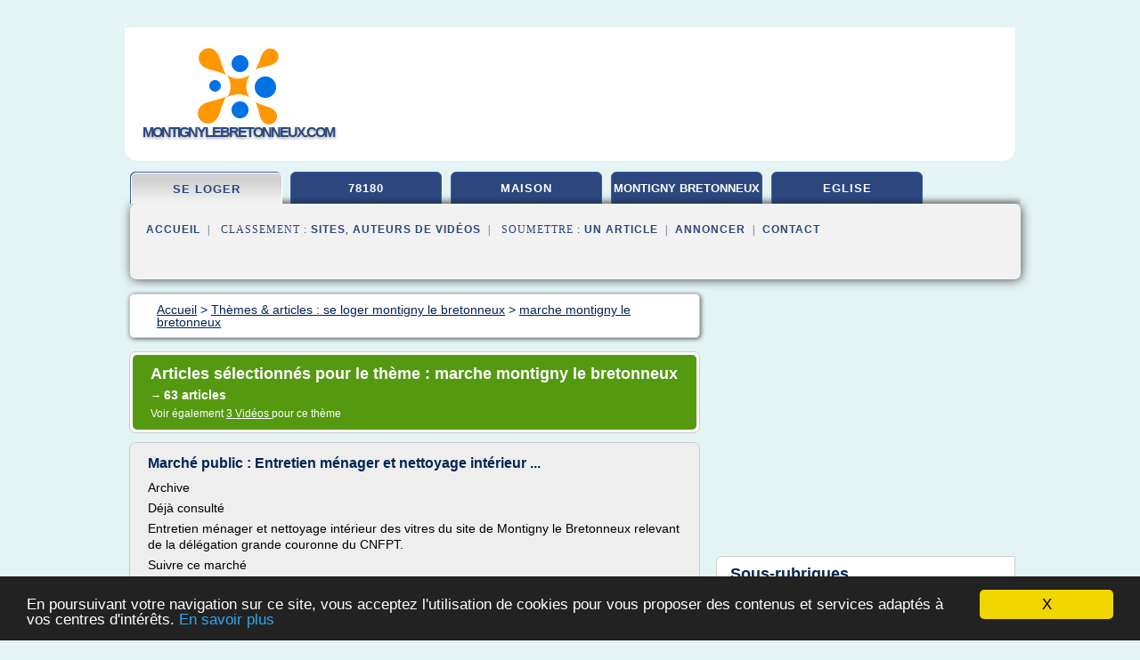

--- FILE ---
content_type: text/html; charset=UTF-8
request_url: https://www.montignylebretonneux.com/v8/c,k/bloglist/marche+montigny+le+bretonneux,1
body_size: 49538
content:
<html><head><title>marche montigny le bretonneux :
              March&#xE9; public : Entretien m&#xE9;nager et nettoyage int&#xE9;rieur ...
                (article) 
              </title><meta http-equiv="content-type" content="text/html; charset=utf-8"/><meta name="description" content="Sites sur marche montigny le bretonneux: ; "/><meta name="keywords" content="se loger montigny le bretonneux, marche montigny le bretonneux, vid&#xE9;os, article, videos, articles, video, vid&#xE9;o"/><meta content="General" name="rating"/><link href="/taggup/css/style,v2.css" rel="stylesheet" type="text/css"/><link href="/taggup/css/fluid_grid.css" rel="stylesheet" type="text/css"/><link href="/taggup/css/glow-tabs/tabs.css" rel="stylesheet" type="text/css"/><script type="text/javascript" src="/taggup//js/taggup.js"><!--NOT EMPTY--></script><script src="/taggup/domains/common/jquery/js/jquery-1.7.1.min.js"><!--NOT EMPTY--></script><script src="/taggup/domains/common/jquery/js/jquery-ui-1.8.17.custom.min.js"><!--NOT EMPTY--></script><link href="/taggup/domains/common/jquery/css/ui-lightness/jquery-ui-1.8.17.custom.css" media="all" type="text/css" rel="stylesheet"/><script type="text/javascript" src="/taggup/domains/common/windows_js_1.3/javascripts/prototype.js"><!--NOT EMPTY--></script><script type="text/javascript" src="/taggup/domains/common/windows_js_1.3/javascripts/window.js"><!--NOT EMPTY--></script><script type="text/javascript" src="/taggup/domains/common/windows_js_1.3/javascripts/effects.js"><!--NOT EMPTY--></script><script type="text/javascript" src="/taggup/domains/common/windows_js_1.3/javascripts/window_ext.js"><!--NOT EMPTY--></script><link href="/taggup/domains/common/windows_js_1.3/themes/default.css" rel="stylesheet" type="text/css"/><script type="text/javascript">var switchTo5x=true;</script>
<script type="text/javascript" src="https://w.sharethis.com/button/buttons.js"></script>
<script type="text/javascript" src="https://s.sharethis.com/loader.js"></script>

<script type="text/javascript">

   jQuery.noConflict();

   jQuery(document).ready(function(){
     jQuery("a.ext").click(function(){ 
        var url = this.href;

        jQuery.ajax({
        async: false,
        type: "GET",
        url: "/logger", 
        data: {
                sid: Math.random(), 
                clicked: url,
		source: window.location.href
        },
        contentType: "application/x-www-form-urlencoded; charset=UTF-8",
        cache: false
        });
        return true; 
    });
  });

  </script><meta name="viewport" content="width=device-width, initial-scale=1"/><script async="" src="//pagead2.googlesyndication.com/pagead/js/adsbygoogle.js"></script><script>
	  (adsbygoogle = window.adsbygoogle || []).push({
	    google_ad_client: "ca-pub-0960210551554417",
	    enable_page_level_ads: true
	  });
	</script></head><body id="top"><script type="text/javascript">
  window.google_analytics_uacct = "UA-1031560-1"
</script>
<center><div id="fixed_header"><div id="fixed_header_logo"><a href="/"><img border="0" src="/logo.png"/></a></div><div id="fixed_header_menu" style="padding-right: 30px"><a onclick="Element.show('navigation_menu'); Element.hide('show_menu');Element.show('hide_menu');" id="show_menu" style="cursor: pointer">Menu</a><a onclick="Element.hide('navigation_menu'); Element.hide('hide_menu');Element.show('show_menu');" id="hide_menu" style="cursor: pointer">Fermer Menu</a></div></div><script type="text/javascript">
    Element.hide('hide_menu');
  </script><div id="fixed_header_mobile"><div id="fixed_header_logo"><a href="/"><img border="0" src="/logo.png"/></a></div><div id="fixed_header_menu" style="padding-right: 30px"><a onclick="Element.show('navigation_menu'); Element.hide('show_mobile_menu');Element.show('hide_mobile_menu');" id="show_mobile_menu" style="cursor: pointer">Menu</a><a onclick="Element.hide('navigation_menu'); Element.hide('hide_mobile_menu');Element.show('show_mobile_menu');" id="hide_mobile_menu" style="cursor: pointer">Fermer Menu</a></div></div><script type="text/javascript">
    Element.hide('hide_mobile_menu');
  </script><script type="text/javascript"><!--
     if(jQuery(window).outerWidth() > 768){
       jQuery("#fixed_header").hide();
     }

     jQuery(window).resize(function () {
        jQuery("#navigation_menu").hide();
        jQuery("#hide_mobile_menu").hide();
        jQuery("#show_mobile_menu").show();
        jQuery("#hide_menu").hide();
        jQuery("#show_menu").show();
        if (jQuery(this).scrollTop() > 80) {
           jQuery("#fixed_header").show();
        } else {
           jQuery("#fixed_header").hide();
        }
     });


     jQuery(window).scroll(function () { 
	jQuery("#navigation_menu").hide();
	jQuery("#hide_mobile_menu").hide();
	jQuery("#show_mobile_menu").show();
	jQuery("#hide_menu").hide();
	jQuery("#show_menu").show();

	if (jQuery(this).scrollTop() > 80) {
           jQuery("#fixed_header").show();
	} else {
	   jQuery("#fixed_header").hide();
	}
     });

      --></script><div id="container"><!--header-top--><div class="logo_container"><table cellspacing="0" cellpadding="10" border="0"><tr><td align="center">      <a href="/">
        <img border="0" src="/logo.png"/>
      </a>
      <div class="logo"><a>montignylebretonneux.com</a></div>

</td><td><div class="header_banner_ad"><!-- CSS dans style,v2.css
-->


<script type="text/javascript">
<!--
        google_ad_client = "pub-0960210551554417";
        /* pageheader */
        google_ad_slot = "9359404680";
        google_ad_width = 728;
        google_ad_height = 90;
        //-->
        </script>
        <script type="text/javascript"
                src="https://pagead2.googlesyndication.com/pagead/show_ads.js">
        <!--NOT EMPTY-->
        </script>




</div></td></tr></table></div><div id="navigation_menu"><ul><li><a href="/index.html">Accueil</a></li><li><a href="/index.html" id="current" class="selected"> Se Loger Montigny Le Bretonneux</a></li><li><a href="/v8/2/montigny+le+bretonneux+78180.html"> Montigny Le Bretonneux 78180</a></li><li><a href="/v8/3/maison+montigny+le+bretonneux.html"> Maison Montigny Le Bretonneux</a></li><li><a href="/v8/4/montigny+bretonneux.html"> Montigny Bretonneux</a></li><li><a href="/v8/5/eglise+montigny+le+bretonneux.html"> Eglise Montigny Le Bretonneux</a></li><li><a href="/v8/top/blogs/0">Classement de Sites</a></li><li><a href="/v8/top/producers/0">Classement Auteurs de Vid&#xE9;os</a></li><li><a rel="nofollow" href="/submit.php">
        Soumettre 
      un article</a></li><li><a rel="nofollow" href="/advertise.php">Annoncer</a></li><li><a rel="nofollow" href="/contact.php">Contact</a></li></ul></div><script type="text/javascript">
             Element.hide('navigation_menu');
           </script><div id="header"><ul id="navigation"><li id="current" class="selected"><a href="/index.html">se loger</a></li><li><a href="/v8/2/montigny+le+bretonneux+78180.html">78180</a></li><li><a href="/v8/3/maison+montigny+le+bretonneux.html">maison</a></li><li><a href="/v8/4/montigny+bretonneux.html" style="letter-spacing: 0px;">montigny bretonneux</a></li><li><a href="/v8/5/eglise+montigny+le+bretonneux.html">eglise</a></li><li class="shadow"/></ul><div id="subnavigation"><span>&#xA0;&#xA0;</span><a href="/index.html">Accueil</a><span>&#xA0;&#xA0;|&#xA0;&#xA0; 
        Classement :
      </span><a href="/v8/top/blogs/0">Sites</a><span>, </span><a href="/v8/top/producers/0">Auteurs de Vid&#xE9;os</a><span>&#xA0;&#xA0;|&#xA0;&#xA0; 
        Soumettre :
      </span><a rel="nofollow" href="/submit.php">un article</a><span>&#xA0;&#xA0;|&#xA0;&#xA0;</span><a rel="nofollow" href="/advertise.php">Annoncer</a><span>&#xA0;&#xA0;|&#xA0;&#xA0;</span><a rel="nofollow" href="/contact.php">Contact</a><div id="header_ad"><script type="text/javascript"><!--
        google_ad_client = "pub-0960210551554417";
        /* 728x15, created 3/31/11 */
        google_ad_slot = "0839699374";
        google_ad_width = 728;
        google_ad_height = 15;
        //-->
        </script>
        <script type="text/javascript"
        src="https://pagead2.googlesyndication.com/pagead/show_ads.js">
          <!--NOT EMPTY-->
        </script>
</div></div></div><div id="content"><div id="path"><ol vocab="http://schema.org/" typeof="BreadcrumbList" id="path_BreadcrumbList"><li property="itemListElement" typeof="ListItem"><a property="item" typeof="WebPage" href="/index.html"><span property="name">Accueil</span></a><meta property="position" content="1"/></li><li><span> &gt; </span></li><li property="itemListElement" typeof="ListItem"><a class="selected" property="item" typeof="WebPage" href="/index.html"><span property="name">Th&#xE8;mes &amp; articles :
                            se loger montigny le bretonneux</span></a><meta property="position" content="2"/></li><li><span> &gt; </span></li><li property="itemListElement" typeof="ListItem"><a href="/v8/c,k/bloglist/marche+montigny+le+bretonneux,0" typeof="WebPage" property="item"><span property="name">marche montigny le bretonneux</span></a><meta property="position" content="3"/></li></ol></div><div id="main_content"><div class="pagination"><div class="pagination_inner"><p class="hilite">
        Articles s&#xE9;lectionn&#xE9;s pour le th&#xE8;me : 
      marche montigny le bretonneux</p><p> 
		      &#x2192; <span class="bold">63
        articles 
      </span></p><p>
         Voir &#xE9;galement
      <a href="/v8/c,k/videolist/marche+montigny+le+bretonneux,0">3 
        Vid&#xE9;os
      </a>
        pour ce th&#xE8;me
      </p></div></div><div id="itemList"><div class="evenItem"><h1>March&#xE9; public : Entretien m&#xE9;nager et nettoyage int&#xE9;rieur ...</h1><p>Archive</p><p>D&#xE9;j&#xE0; consult&#xE9;</p><p>Entretien m&#xE9;nager et nettoyage int&#xE9;rieur des vitres du site de Montigny le Bretonneux relevant de la d&#xE9;l&#xE9;gation grande couronne du CNFPT.</p><p>Suivre ce march&#xE9;</p><p>Le formulaire n'a pas &#xE9;t&#xE9; correctement renseign&#xE9;.</p><p>Nous vous confirmons que votre email a bien &#xE9;t&#xE9; envoy&#xE9;.</p><p>Sujet</p><p>Date de cl&#xF4;ture estim&#xE9;e : 31/05/16</p><p>Etat : Premi&#xE8;re publication</p><p>D&#xE9;partement(s) de publication...<read_more/></p><p><a target="_blank" href="/v8/blog/centraledesmarches.com/0#http://centraledesmarches.com/marches-publics/CNFPT-Grande-Couronne-Entretien-menager-et-nettoyage-interieur-des-vitres-du-site-de-Montigny-le-Bretonneux-relevant-de-la-delegation-grande-couronne-du-CNFPT/2063251" class="ext" rel="nofollow">
        Lire la suite
      <img class="icon" border="0" src="/taggup/domains/common/ext_arrow.png"/></a></p><p><br/><span class="property">
        Site :
      </span><a href="/v8/blog/centraledesmarches.com/0">http://centraledesmarches.com</a></p><p><span class="property">
        Th&#xE8;mes li&#xE9;s 
      : </span><a href="/v8/c,k/bloglist/cnfpt+14+avenue+du+centre+montigny+le+bretonneux,0" style="font-size: &#10;      11px&#10;    ;">cnfpt 14 avenue du centre montigny le bretonneux</a> /
         <a href="/v8/c,k/bloglist/montigny+le+bretonneux+saint+quentin+en+yvelines,0" style="font-size: &#10;      14px&#10;    ;">montigny le bretonneux saint quentin en yvelines</a> /
         <a href="/v8/c,k/bloglist/cnfpt+avenue+du+centre+montigny+le+bretonneux,0" style="font-size: &#10;      11px&#10;    ;">cnfpt avenue du centre montigny le bretonneux</a> /
         <a href="/v8/c,k/bloglist/avenue+du+centre+montigny+le+bretonneux,0" style="font-size: &#10;      12px&#10;    ;">avenue du centre montigny le bretonneux</a> /
         <a href="/v8/c,k/bloglist/marche+public+montigny+le+bretonneux,0" style="font-size: &#10;      12px&#10;    ;">marche public montigny le bretonneux</a></p><div class="tag_ad">

<style type="text/css">
@media (min-width: 769px) {
div.tag_ad_1_desktop {  }
div.tag_ad_1_mobile { display: none }
}

@media (max-width: 768px) {
div.tag_ad_1_mobile {  }
div.tag_ad_1_desktop { display: none }
}

</style>

<div class="tag_ad_1_desktop">

<script type="text/javascript"><!--
        google_ad_client = "pub-0960210551554417";
        /* 468x15, created 3/31/11 */
        google_ad_slot = "8030561878";
        google_ad_width = 468;
        google_ad_height = 15;
        //-->
        </script>
        <script type="text/javascript"
        src="https://pagead2.googlesyndication.com/pagead/show_ads.js">
          <!--NOT EMPTY-->
        </script>

</div>


<div class="tag_ad_1_mobile">

<script async src="//pagead2.googlesyndication.com/pagead/js/adsbygoogle.js"></script>
<!-- responsive-text-display -->
<ins class="adsbygoogle"
     style="display:block"
     data-ad-client="ca-pub-0960210551554417"
     data-ad-slot="9996705600"
     data-ad-format="auto"></ins>
<script>
(adsbygoogle = window.adsbygoogle || []).push({});
</script>

</div>
</div></div><div class="oddItem"><h2>Entreprises Montigny-le-Bretonneux - Liste des entreprises ...</h2><p>EasyBusiness</p><p>La solution pour votre prospection commerciale</p><p>Avec plus de 12 millions d'entreprises dans le monde et 60 crit&#xE8;res de recherche, notre solution EasyBusiness d'exploitation de la base de donn&#xE9;es Kompass vous permettra d'identifier vos leads, de planifier vos actions de prospection, et d'analyser votre march&#xE9; en France comme &#xE0; l'international.</p><p>EasyList</p><p>La prospection &#xE0;  la...<read_more/></p><p><a target="_blank" href="/v8/blog/fr.kompass.com/0#http://fr.kompass.com/v/montigny-le-bretonneux/fr_11_78_78423/" class="ext" rel="nofollow">
        Lire la suite
      <img class="icon" border="0" src="/taggup/domains/common/ext_arrow.png"/></a></p><p><br/><span class="property">
        Site :
      </span><a href="/v8/blog/fr.kompass.com/0">http://fr.kompass.com</a></p><p><span class="property">
        Th&#xE8;mes li&#xE9;s 
      : </span><a href="/v8/c,k/bloglist/entreprise+montigny+le+bretonneux,0" style="font-size: &#10;      14px&#10;    ;">entreprise montigny le bretonneux</a> /
         <a href="/v8/c,k/bloglist/montigny+le+bretonneux+yvelines,0" style="font-size: &#10;      16px&#10;    ;">montigny le bretonneux yvelines</a> /
         <a href="/v8/c,k/bloglist/marche+plus+montigny+le+bretonneux,0" style="font-size: &#10;      14px&#10;    ;">marche plus montigny le bretonneux</a> /
         <a href="/v8/c,k/bloglist/montigny+le+bretonneux,0" style="font-size: &#10;      18px&#10;    ;">montigny le bretonneux</a> /
         <a href="/v8/c,k/bloglist/marche+montigny+le+bretonneux,0" class="selected" style="font-size: &#10;      14px&#10;    ;">marche montigny le bretonneux</a></p><div class="tag_ad">

<style type="text/css">
@media (min-width: 769px) {
div.tag_ad_2_desktop {  }
div.tag_ad_2_mobile { display: none }
}

@media (max-width: 768px) {
div.tag_ad_2_mobile {  }
div.tag_ad_2_desktop { display: none }
}

</style>

<div class="tag_ad_2_desktop">

<script type="text/javascript"><!--
        google_ad_client = "pub-0960210551554417";
        /* 468x15, created 3/31/11 */
        google_ad_slot = "8030561878";
        google_ad_width = 468;
        google_ad_height = 15;
        //-->
        </script>
        <script type="text/javascript"
        src="https://pagead2.googlesyndication.com/pagead/show_ads.js">
          <!--NOT EMPTY-->
        </script>

</div>


<div class="tag_ad_2_mobile">

<script async src="//pagead2.googlesyndication.com/pagead/js/adsbygoogle.js"></script>
<!-- responsive-text-display -->
<ins class="adsbygoogle"
     style="display:block"
     data-ad-client="ca-pub-0960210551554417"
     data-ad-slot="9996705600"
     data-ad-format="auto"></ins>
<script>
(adsbygoogle = window.adsbygoogle || []).push({});
</script>

</div>
</div></div><div class="evenItem"><h2>Travaux de mise en accessibilit&#xE9; du gymnase Pierre de ...</h2><p>travaux de mise en accessibilit&#xE9; du gymnase Pierre de Coubertin et des tennis couverts.</p><p>Type de march&#xE9; de travaux&#xA0;:&#xA0; ex&#xE9;cution.</p><p>CPV&#xA0;-&#xA0;Objet principal&#xA0;:&#xA0;45223220</p><p>Lieu d'ex&#xE9;cution&#xA0;:&#xA0;2 rue Charles Linn&#xE9;,&#xA0;78180&#xA0;Montigny-le-Bretonneux.</p><p>Code NUTS : FR103.</p><p>L'avis implique un march&#xE9; public.</p><p>Caract&#xE9;ristiques principales&#xA0;:&#xA0;</p><p>la pr&#xE9;sente consultation a pour objet des travaux de mise en...<read_more/></p><p><a target="_blank" href="/v8/blog/centraledesmarches.com/0#http://centraledesmarches.com/marches-publics/Montigny-le-Bretonneux-Ville-de-Montigny-le-Bretonneux-Travaux-de-mise-en-accessibilite-du-gymnase-Pierre-de-Coubertin-et-des-tennis-couverts-a-Montigny-Le-Bretonneux/1916973" class="ext" rel="nofollow">
        Lire la suite
      <img class="icon" border="0" src="/taggup/domains/common/ext_arrow.png"/></a></p><p><br/><span class="property">
        Site :
      </span><a href="/v8/blog/centraledesmarches.com/0">http://centraledesmarches.com</a></p><p><span class="property">
        Th&#xE8;mes li&#xE9;s 
      : </span><a href="/v8/c,k/bloglist/montigny+le+bretonneux+78180,0" style="font-size: &#10;      18px&#10;    ;">montigny le bretonneux 78180</a> /
         <a href="/v8/c,k/bloglist/adresse+gymnase+coubertin+montigny+le+bretonneux,0" style="font-size: &#10;      11px&#10;    ;">adresse gymnase coubertin montigny le bretonneux</a> /
         <a href="/v8/c,k/bloglist/marche+public+montigny+le+bretonneux,0" style="font-size: &#10;      12px&#10;    ;">marche public montigny le bretonneux</a> /
         <a href="/v8/c,k/bloglist/gymnase+coubertin+montigny+le+bretonneux,0" style="font-size: &#10;      11px&#10;    ;">gymnase coubertin montigny le bretonneux</a> /
         <a href="/v8/c,k/bloglist/marche+charlie+montigny+le+bretonneux,0" style="font-size: &#10;      11px&#10;    ;">marche charlie montigny le bretonneux</a></p><div class="tag_ad">
<script async src="//pagead2.googlesyndication.com/pagead/js/adsbygoogle.js"></script>
<!-- responsive-text-display -->
<ins class="adsbygoogle"
     style="display:block"
     data-ad-client="ca-pub-0960210551554417"
     data-ad-slot="9996705600"
     data-ad-format="auto"></ins>
<script>
(adsbygoogle = window.adsbygoogle || []).push({});
</script>

</div></div><div class="oddItem"><h2>2-3-4 d&#xE9;cembre 2016: march&#xE9; de Noel &#xE0; Montigny-le ...</h2><p>Localisation : 78-St quentin en Yvelines</p><p>Sujet: Re: 2-3-4 d&#xE9;cembre 2016: march&#xE9; de Noel &#xE0; Montigny-le-Bretonneux ( 78)&#xA0; &#xA0;</p><p>Lun 5 D&#xE9;c 2016 - 11:07</p><p>March&#xE9; de Noel termin&#xE9;!</p><p>18716 visiteurs....192 clients, certains sont venus plusieurs fois; beaucoup nous reconnaissent aux petites bottes et sachets de lavandin. On nous a cherch&#xE9;s en haut, dans la grande salle....On &#xE9;tait finalement bien plac&#xE9;, au ras de la vitre qui donnait sur le...<read_more/></p><p><a target="_blank" href="/v8/blog/unclassified/0#http://lapattedelespoir.naturalforum.net/t4734-2-3-4-decembre-2016-marche-de-noel-a-montigny-le-bretonneux-78" class="ext" rel="nofollow">
        Lire la suite
      <img class="icon" border="0" src="/taggup/domains/common/ext_arrow.png"/></a></p><p><span class="property">Date: </span>2017-01-25 12:04:09<br/><span class="property">
        Site :
      </span>http://lapattedelespoir.naturalforum.net</p><p><span class="property">
        Th&#xE8;mes li&#xE9;s 
      : </span><a href="/v8/c,k/bloglist/marche+noel+montigny+le+bretonneux+2016,0" style="font-size: &#10;      11px&#10;    ;">marche noel montigny le bretonneux 2016</a> /
         <a href="/v8/c,k/bloglist/marche+noel+montigny+le+bretonneux,0" style="font-size: &#10;      11px&#10;    ;">marche noel montigny le bretonneux</a> /
         <a href="/v8/c,k/bloglist/montigny+le+bretonneux+78,0" style="font-size: &#10;      14px&#10;    ;">montigny le bretonneux 78</a> /
         <a href="/v8/c,k/bloglist/marche+montigny+le+bretonneux,0" class="selected" style="font-size: &#10;      14px&#10;    ;">marche montigny le bretonneux</a></p></div><div class="evenItem"><h2>Le Phare Saint Louis II - Cr&#xEA;perie, 8, place Claudel ...</h2><p>Le Phare Saint Louis II</p><p>- Montigny le Bretonneux</p><p>8, place Claudel 78180 Montigny-le-Bretonneux France</p><p>Site :</p><p>Vous &#xEA;tes propri&#xE9;taire de ce lieu ?</p><p>pr&#xE9;sentation :</p><p>Cr&#xEA;perie &#xAB;&#xA0;Le Phare Saint Louis Ii&#xA0;&#xBB; &#xE0; Montigny-le-Bretonneux</p><p>Laissez-vous tenter par la &#xAB;&#xA0;Le Phare Saint Louis Ii&#xA0;&#xBB; !</p><p>&#xAB;&#xA0;Le Phare Saint Louis Ii&#xA0;&#xBB; est une cr&#xEA;perie qui se trouve 8, Place Claudel &#xE0; Montigny-le-Bretonneux....<read_more/></p><p><a target="_blank" href="/v8/blog/fr.nomao.com/0#http://fr.nomao.com/46484051.html" class="ext" rel="nofollow">
        Lire la suite
      <img class="icon" border="0" src="/taggup/domains/common/ext_arrow.png"/></a></p><p><br/><span class="property">
        Site :
      </span><a href="/v8/blog/fr.nomao.com/0">http://fr.nomao.com</a></p><p><span class="property">
        Th&#xE8;mes li&#xE9;s 
      : </span><a href="/v8/c,k/bloglist/creperie+phare+saint+louis+montigny+le+bretonneux,0" style="font-size: &#10;      11px&#10;    ;">creperie phare saint louis montigny le bretonneux</a> /
         <a href="/v8/c,k/bloglist/restaurant+le+phare+saint+louis+montigny+le+bretonneux,0" style="font-size: &#10;      11px&#10;    ;">restaurant le phare saint louis montigny le bretonneux</a> /
         <a href="/v8/c,k/bloglist/creperie+le+phare+st+louis+montigny+le+bretonneux,0" style="font-size: &#10;      11px&#10;    ;">creperie le phare st louis montigny le bretonneux</a> /
         <a href="/v8/c,k/bloglist/creperie+place+claudel+montigny+le+bretonneux,0" style="font-size: &#10;      11px&#10;    ;">creperie place claudel montigny le bretonneux</a> /
         <a href="/v8/c,k/bloglist/creperie+phare+montigny+le+bretonneux,0" style="font-size: &#10;      11px&#10;    ;">creperie phare montigny le bretonneux</a></p></div><div class="oddItem"><h2>Cr&#xE9;a concept - Imprimerie &#xE0; Montigny-le-Bretonneux</h2><p>T&#xE9;l&#xE9;phone : 06 34 02 36 42</p><p>Cr&#xE9;a concept : Contacter une imprimerie pas ch&#xE8;re.</p><p>Print</p><p>Quoique les nouvelles technologies et Internet obtiennent de plus en plus de part de march&#xE9;, l'impression professionnelle pr&#xE9;serve son r&#xF4;le de support principal pour la plupart des soci&#xE9;t&#xE9;s. Lorsqu'on dirige une PME ou un service public, on doit donc r&#xE9;diger et diffuser un certain nombre de dossiers pour...<read_more/></p><p><a target="_blank" href="/v8/blog/www.carte-de-visite-professionnelle.fr/0#http://www.carte-de-visite-professionnelle.fr/imprimeur/crea-concept" class="ext" rel="nofollow">
        Lire la suite
      <img class="icon" border="0" src="/taggup/domains/common/ext_arrow.png"/></a></p><p><br/><span class="property">
        Site :
      </span><a href="/v8/blog/www.carte-de-visite-professionnelle.fr/0">http://www.carte-de-visite-professionnelle.fr</a></p><p><span class="property">
        Th&#xE8;mes li&#xE9;s 
      : </span><a href="/v8/c,k/bloglist/2+bis+rue+stephenson+montigny+le+bretonneux,0" style="font-size: &#10;      12px&#10;    ;">2 bis rue stephenson montigny le bretonneux</a> /
         <a href="/v8/c,k/bloglist/marche+plus+montigny+le+bretonneux,0" style="font-size: &#10;      14px&#10;    ;">marche plus montigny le bretonneux</a> /
         <a href="/v8/c,k/bloglist/imprimerie+montigny+le+bretonneux,0" style="font-size: &#10;      11px&#10;    ;">imprimerie montigny le bretonneux</a> /
         <a href="/v8/c,k/bloglist/rue+stephenson+montigny+le+bretonneux,0" style="font-size: &#10;      12px&#10;    ;">rue stephenson montigny le bretonneux</a> /
         <a href="/v8/c,k/bloglist/carte+quartiers+montigny+le+bretonneux,0" style="font-size: &#10;      11px&#10;    ;">carte quartiers montigny le bretonneux</a></p></div><div class="evenItem"><h2>Prix immobilier Montigny-le-Bretonneux (78180)</h2><p>Estimer mon bien &#xBB;</p><p>A propos des estimations de prix MeilleursAgents.com</p><p>R&#xE9;actualis&#xE9;es tous les mois pour coller &#xE0; la r&#xE9;alit&#xE9; du march&#xE9;,     nos estimations de prix sont exprim&#xE9;es en net vendeur (hors frais d'agence et notaires).</p><p>En Ile-de-France :</p><p>Les prix sont calcul&#xE9;s par...<read_more/></p><p><a target="_blank" href="/v8/blog/unclassified/0#http://prix-immobilier.lemonde.fr/prix-immobilier/montigny-le-bretonneux-78180/" class="ext" rel="nofollow">
        Lire la suite
      <img class="icon" border="0" src="/taggup/domains/common/ext_arrow.png"/></a></p><p><br/><span class="property">
        Site :
      </span>http://prix-immobilier.lemonde.fr</p><p><span class="property">
        Th&#xE8;mes li&#xE9;s 
      : </span><a href="/v8/c,k/bloglist/prix+immobilier+montigny+le+bretonneux,0" style="font-size: &#10;      12px&#10;    ;">prix immobilier montigny le bretonneux</a> /
         <a href="/v8/c,k/bloglist/immobilier+montigny+le+bretonneux+78180,0" style="font-size: &#10;      12px&#10;    ;">immobilier montigny le bretonneux 78180</a> /
         <a href="/v8/c,k/bloglist/agence+immobiliere+montigny+le+bretonneux+78180,0" style="font-size: &#10;      12px&#10;    ;">agence immobiliere montigny le bretonneux 78180</a> /
         <a href="/v8/c,k/bloglist/marche+immobilier+montigny+le+bretonneux,0" style="font-size: &#10;      12px&#10;    ;">marche immobilier montigny le bretonneux</a> /
         <a href="/v8/c,k/bloglist/immobilier+montigny+le+bretonneux,0" style="font-size: &#10;      14px&#10;    ;">immobilier montigny le bretonneux</a></p></div><div class="oddItem"><h2>Pr&#xE9;sentation de la ville | Ville de Montigny-le-Bretonneux</h2><p>Pr&#xE9;sentation de la ville</p><p>Montigny, la ville qui vous va bien</p><p>Ville moteur de la Communaut&#xE9; d'Agglom&#xE9;ration de Saint-Quentin-en-Yvelines, au sein de laquelle la population est la plus importante avec 34 135 habitants (source Journal Officiel au 1er janvier 2014), Montigny-le-Bretonneux a v&#xE9;cu en une trentaine d'ann&#xE9;es une urbanisation intense qui a modifi&#xE9; sensiblement son environnement. Les...<read_more/></p><p><a target="_blank" href="/v8/blog/www.montigny78.fr/0#http://www.montigny78.fr/decouvrir-montigny/presentation-de-la-ville/" class="ext" rel="nofollow">
        Lire la suite
      <img class="icon" border="0" src="/taggup/domains/common/ext_arrow.png"/></a></p><p><br/><span class="property">
        Site :
      </span><a href="/v8/blog/www.montigny78.fr/0">http://www.montigny78.fr</a></p><p><span class="property">
        Th&#xE8;mes li&#xE9;s 
      : </span><a href="/v8/c,k/bloglist/offre+d+emploi+ville+de+montigny+le+bretonneux,0" style="font-size: &#10;      11px&#10;    ;">offre d'emploi ville de montigny le bretonneux</a> /
         <a href="/v8/c,k/bloglist/plan+ville+montigny+le+bretonneux,0" style="font-size: &#10;      12px&#10;    ;">plan ville montigny le bretonneux</a> /
         <a href="/v8/c,k/bloglist/ville+montigny+le+bretonneux,0" style="font-size: &#10;      14px&#10;    ;">ville montigny le bretonneux</a> /
         <a href="/v8/c,k/bloglist/montigny+le+bretonneux+saint+quentin+en+yvelines,0" style="font-size: &#10;      14px&#10;    ;">montigny le bretonneux saint quentin en yvelines</a> /
         <a href="/v8/c,k/bloglist/avenue+du+pas+du+lac+montigny+le+bretonneux,0" style="font-size: &#10;      12px&#10;    ;">avenue du pas du lac montigny le bretonneux</a></p></div><div class="evenItem"><h2>March&#xE9; de No&#xEB;l de Montigny le Bretonneux au Ferme Du Manet ...</h2><p>Cet &#xE9;v&#xE9;nement est termin&#xE9;.</p><p>Du 2 d&#xE9;cembre &#xE0; 14 h au 4 d&#xE9;cembre 2016 &#xE0; 17 h</p><p>Adresse</p><p>Itin&#xE9;raire 61 Avenue Du Manet - 78180 Montigny-Le-Bretonneux</p><p>D'autres &#xE9;v&#xE9;nements dans ce lieu</p><p>Sam. 28 janv. &#xE0; 20 h 30</p><p>Ferme du Manet -                                             Montigny-Le-Bretonneux</p><p>Sam. 4 f&#xE9;vr. &#xE0; 20 h...<read_more/></p><p><a target="_blank" href="/v8/blog/www.mapado.com/0#https://www.mapado.com/montigny-le-bretonneux/marche-de-noel-de-montigny-le-bretonneux" class="ext" rel="nofollow">
        Lire la suite
      <img class="icon" border="0" src="/taggup/domains/common/ext_arrow.png"/></a></p><p><br/><span class="property">
        Site :
      </span><a href="/v8/blog/www.mapado.com/0">https://www.mapado.com</a></p><p><span class="property">
        Th&#xE8;mes li&#xE9;s 
      : </span><a href="/v8/c,k/bloglist/ferme+du+manet+61+avenue+du+manet+78180+montigny+le+bretonneux,0" style="font-size: &#10;      11px&#10;    ;">ferme du manet 61 avenue du manet 78180 montigny le bretonneux</a> /
         <a href="/v8/c,k/bloglist/marche+de+noel+ferme+du+manet+montigny+le+bretonneux,0" style="font-size: &#10;      11px&#10;    ;">marche de noel ferme du manet montigny le bretonneux</a> /
         <a href="/v8/c,k/bloglist/ferme+manet+montigny+le+bretonneux,0" style="font-size: &#10;      12px&#10;    ;">ferme manet montigny le bretonneux</a> /
         <a href="/v8/c,k/bloglist/manet+montigny+le+bretonneux,0" style="font-size: &#10;      14px&#10;    ;">manet montigny le bretonneux</a> /
         <a href="/v8/c,k/bloglist/marche+noel+montigny+le+bretonneux+2016,0" style="font-size: &#10;      11px&#10;    ;">marche noel montigny le bretonneux 2016</a></p></div><div class="oddItem"><h2>Montigny-le-Bretonneux dans les Yvelines : foires, march&#xE9;s ...</h2><p>Votre message</p><p>S'il vous pla&#xEE;t, saisissez votre message.</p><p>L'utilisation de ce formulaire, librement adapt&#xE9; de http://www.elated.com/ , est soumis &#xE0; la licence Creative Commons Attribution 3.0 Unported License .</p><p>S'il vous pla&#xEE;t, patientez pendant l'envoi de...<read_more/></p><p><a target="_blank" href="/v8/blog/unclassified/0#http://www.officiel-presse.com/foires-marches-salons/calendrier/yvelines_montigny-le-bretonneux.php" class="ext" rel="nofollow">
        Lire la suite
      <img class="icon" border="0" src="/taggup/domains/common/ext_arrow.png"/></a></p><p><br/><span class="property">
        Site :
      </span>http://www.officiel-presse.com</p><p><span class="property">
        Th&#xE8;mes li&#xE9;s 
      : </span><a href="/v8/c,k/bloglist/montigny+le+bretonneux+yvelines,0" style="font-size: &#10;      16px&#10;    ;">montigny le bretonneux yvelines</a> /
         <a href="/v8/c,k/bloglist/marche+plus+montigny+le+bretonneux,0" style="font-size: &#10;      14px&#10;    ;">marche plus montigny le bretonneux</a> /
         <a href="/v8/c,k/bloglist/marche+montigny+le+bretonneux,0" class="selected" style="font-size: &#10;      14px&#10;    ;">marche montigny le bretonneux</a></p></div><div class="evenItem"><h2>La Ferme du Manet | Ville de Montigny-le-Bretonneux</h2><p>29me Salon des Arts</p><p>La Ferme du Manet</p><p>La Ferme du Manet est une vieille dame du 13e si&#xE8;cle. En exploitation jusqu'en 1976, sa longue histoire se confond avec celle des grandes fermes du plateau (Villaroy, Bel Ebat, Mousseau...) qui produisaient en abondance sur la "meilleure terre &#xE0; bl&#xE9; de France". En 1984, la ville d&#xE9;cidait de racheter les ruines de l'&#xE9;difice pour cr&#xE9;er le fleuron des...<read_more/></p><p><a target="_blank" href="/v8/blog/www.montigny78.fr/0#http://www.montigny78.fr/culture/lieux-culturels/la-ferme-du-manet/" class="ext" rel="nofollow">
        Lire la suite
      <img class="icon" border="0" src="/taggup/domains/common/ext_arrow.png"/></a></p><p><br/><span class="property">
        Site :
      </span><a href="/v8/blog/www.montigny78.fr/0">http://www.montigny78.fr</a></p><p><span class="property">
        Th&#xE8;mes li&#xE9;s 
      : </span><a href="/v8/c,k/bloglist/ferme+du+manet+61+avenue+du+manet+78180+montigny+le+bretonneux,0" style="font-size: &#10;      11px&#10;    ;">ferme du manet 61 avenue du manet 78180 montigny le bretonneux</a> /
         <a href="/v8/c,k/bloglist/ferme+du+manet+spectacle+montigny+le+bretonneux,0" style="font-size: &#10;      12px&#10;    ;">ferme du manet spectacle montigny le bretonneux</a> /
         <a href="/v8/c,k/bloglist/marche+de+noel+ferme+du+manet+montigny+le+bretonneux,0" style="font-size: &#10;      11px&#10;    ;">marche de noel ferme du manet montigny le bretonneux</a> /
         <a href="/v8/c,k/bloglist/ferme+manet+montigny+le+bretonneux,0" style="font-size: &#10;      12px&#10;    ;">ferme manet montigny le bretonneux</a> /
         <a href="/v8/c,k/bloglist/ferme+du+manet+restaurant+montigny+le+bretonneux,0" style="font-size: &#10;      11px&#10;    ;">ferme du manet restaurant montigny le bretonneux</a></p></div><div class="oddItem"><h2>La Ferme du Manet | Ville de Montigny-le-Bretonneux</h2><p>29me Salon des Arts</p><p>La Ferme du Manet</p><p>La Ferme du Manet est une vieille dame du 13e si&#xE8;cle. En exploitation jusqu'en 1976, sa longue histoire se confond avec celle des grandes fermes du plateau (Villaroy, Bel Ebat, Mousseau...) qui produisaient en abondance sur la "meilleure terre &#xE0; bl&#xE9; de France". En 1984, la ville d&#xE9;cidait de racheter les ruines de l'&#xE9;difice pour cr&#xE9;er le fleuron des...<read_more/></p><p><a target="_blank" href="/v8/blog/www.montigny78.fr/0#http://www.montigny78.fr/culture/lieux-culturels/la-ferme-du-manet.htm" class="ext" rel="nofollow">
        Lire la suite
      <img class="icon" border="0" src="/taggup/domains/common/ext_arrow.png"/></a></p><p><br/><span class="property">
        Site :
      </span><a href="/v8/blog/www.montigny78.fr/0">http://www.montigny78.fr</a></p><p><span class="property">
        Th&#xE8;mes li&#xE9;s 
      : </span><a href="/v8/c,k/bloglist/ferme+du+manet+61+avenue+du+manet+78180+montigny+le+bretonneux,0" style="font-size: &#10;      11px&#10;    ;">ferme du manet 61 avenue du manet 78180 montigny le bretonneux</a> /
         <a href="/v8/c,k/bloglist/ferme+du+manet+spectacle+montigny+le+bretonneux,0" style="font-size: &#10;      12px&#10;    ;">ferme du manet spectacle montigny le bretonneux</a> /
         <a href="/v8/c,k/bloglist/marche+de+noel+ferme+du+manet+montigny+le+bretonneux,0" style="font-size: &#10;      11px&#10;    ;">marche de noel ferme du manet montigny le bretonneux</a> /
         <a href="/v8/c,k/bloglist/ferme+manet+montigny+le+bretonneux,0" style="font-size: &#10;      12px&#10;    ;">ferme manet montigny le bretonneux</a> /
         <a href="/v8/c,k/bloglist/ferme+du+manet+restaurant+montigny+le+bretonneux,0" style="font-size: &#10;      11px&#10;    ;">ferme du manet restaurant montigny le bretonneux</a></p></div><div class="evenItem"><h2>Arc Buc</h2><p>1200 fl&#xE8;ches Stephane 21 novembre 2016</p><p>Pour la septi&#xE8;me ann&#xE9;e, le club de Buc a particip&#xE9; &#xE0; la rencontre 1200 fl&#xE8;ches. Un challenge qui r&#xE9;unit les jeunes archers de 5 clubs : Buc, Chevreuse, Guyancourt, Magny les Hameaux et Montigny le...<read_more/></p><p><a target="_blank" href="/v8/blog/unclassified/0#http://www.archers-buc.fr/" class="ext" rel="nofollow">
        Lire la suite
      <img class="icon" border="0" src="/taggup/domains/common/ext_arrow.png"/></a></p><p><br/><span class="property">
        Site :
      </span>http://www.archers-buc.fr</p><p><span class="property">
        Th&#xE8;mes li&#xE9;s 
      : </span><a href="/v8/c,k/bloglist/montigny+le+bretonneux,0" style="font-size: &#10;      18px&#10;    ;">montigny le bretonneux</a> /
         <a href="/v8/c,k/bloglist/marche+montigny+le+bretonneux,0" class="selected" style="font-size: &#10;      14px&#10;    ;">marche montigny le bretonneux</a></p></div></div><div class="pagination"><div class="pagination_inner"><p>51 - 
          63
        de
      63&#xA0;Articles</p><p>
        Page
      :
          <a href="/v8/c,k/bloglist/marche+montigny+le+bretonneux,0">
        Premi&#xE8;re
      </a> | &lt;
              <a href="/v8/c,k/bloglist/marche+montigny+le+bretonneux,0">
        Pr&#xE9;c&#xE9;dente
      </a>
            | 
            
        Suivante
       
            &gt;
          
            | 
            
        Derni&#xE8;re
      </p><p><a href="/v8/c,k/bloglist/marche+montigny+le+bretonneux,0">0</a>
    | 
    <a href="/v8/c,k/bloglist/marche+montigny+le+bretonneux,1">1</a></p></div></div></div></div><div id="tags"><div class="large_image_ad">
<!-- mobile :  320 x 100
     https://support.google.com/adsense/answer/6357180
     pc : non affich�
-->

<style type="text/css">
@media (min-width: 769px) {
div.large_image_ad_mobile { display: none }
}

@media (max-width: 768px) {
div.large_image_ad_mobile { padding: 10px; }
}

</style>

<div class="large_image_ad_desktop">

<script type="text/javascript"><!--
                google_ad_client = "pub-0960210551554417";
                /* 336x280, created 3/29/11 */
                google_ad_slot = "2848099360";
                google_ad_width = 336;
                google_ad_height = 280;
        //-->
        </script>
        <script type="text/javascript"
                src="https://pagead2.googlesyndication.com/pagead/show_ads.js">
                <!--NOT EMPTY-->
        </script>

</div>



<div class="large_image_ad_mobile">

</div>
</div><div id="maintopics"><h2>
        Sous-rubriques
      </h2><table><tr><td><ul class="keywordlist"><li><a href="/v8/c,k/bloglist/marche+montigny+le+bretonneux,0" id="current" class="selected"> <span class="target">marche montigny </span><span class="skip">le </span><span class="target">bretonneux </span></a></li><li><a href="/v8/c,k/bloglist/logement+montigny+le+bretonneux,0"> <b>logement </b><span class="target">montigny </span><span class="skip">le </span><span class="target">bretonneux </span></a></li><li><a href="/v8/c,k/bloglist/se+loger+montigny+le+bretonneux,0"> <b>se loger </b><span class="target">montigny </span><span class="skip">le </span><span class="target">bretonneux </span></a></li><li><a href="/v8/c,k/bloglist/transport+montigny+le+bretonneux,0"> <b>transport </b><span class="target">montigny </span><span class="skip">le </span><span class="target">bretonneux </span></a></li></ul></td></tr><tr><td><h2>
        Autres sous-rubriques 
      </h2><div id="othertopicscontent"><p style="font-size: 0.9em"><a href="/v8/c,k/bloglist/location+voiture+montigny+le+bretonneux,0"> <b>location voiture </b><span class="target">montigny </span><span class="skip">le </span><span class="target">bretonneux </span></a> / <a href="/v8/c,k/bloglist/impots+montigny+le+bretonneux,0"> <b>impots </b><span class="target">montigny </span><span class="skip">le </span><span class="target">bretonneux </span></a></p></div><h2>
        Th&#xE8;mes de la sous-rubrique
      </h2><div id="categorytopics"><p style="font-size: 0.9em"><a href="/v8/c,k/bloglist/logement+etudiant+montigny+le+bretonneux,0"> <b>logement etudiant </b><span class="target">montigny </span><span class="skip">le </span><span class="target">bretonneux </span></a> / <a href="/v8/c,k/bloglist/demenagement+montigny+le+bretonneux,0"> <b>demenagement </b><span class="target">montigny </span><span class="skip">le </span><span class="target">bretonneux </span></a> / <a href="/v8/c,k/bloglist/logement+social+montigny+le+bretonneux,0"> <b>logement social </b><span class="target">montigny </span><span class="skip">le </span><span class="target">bretonneux </span></a> / <a href="/v8/c,k/bloglist/garde+meuble+montigny+le+bretonneux,0"> <b>garde meuble </b><span class="target">montigny </span><span class="skip">le </span><span class="target">bretonneux </span></a> / <a href="/v8/c,k/bloglist/avis+immobilier+montigny+le+bretonneux,0"> <b>avis immobilier </b><span class="target">montigny </span><span class="skip">le </span><span class="target">bretonneux </span></a> / <a href="/v8/c,k/bloglist/location+bureaux+montigny+le+bretonneux,0"> <b>location bureaux </b><span class="target">montigny </span><span class="skip">le </span><span class="target">bretonneux </span></a></p></div></td></tr></table></div><div id="maintopics"><h2>
        Plus de th&#xE8;mes sur   
      <a href="/v8/c,k/bloglist/marche+montigny+le+bretonneux,0">marche montigny le bretonneux</a></h2><table><tr><td><h2><a title="" href="/v8/c,k/bloglist/transport+montigny+le+bretonneux,0">transport montigny le bretonneux</a></h2><ul class="keywordlist"><li><a title="jour marche montigny le bretonneux" href="/v8/c,k/bloglist/jour+marche+montigny+le+bretonneux,0"><b>jour </b><span class="target">marche montigny </span><span class="skip">le </span><span class="target">bretonneux </span>(17)</a></li><li><a title="marche public montigny le bretonneux" href="/v8/c,k/bloglist/marche+public+montigny+le+bretonneux,0"><span class="target">marche </span><b>public </b><span class="target">montigny </span><span class="skip">le </span><span class="target">bretonneux </span>(18)</a></li></ul><h2><a title="" href="/v8/c,k/bloglist/montigny+le+bretonneux+avis,0">montigny le bretonneux avis</a></h2><ul class="keywordlist"><li><a title="marche bio montigny le bretonneux" href="/v8/c,k/bloglist/marche+bio+montigny+le+bretonneux,0"><span class="target">marche </span><b>bio </b><span class="target">montigny </span><span class="skip">le </span><span class="target">bretonneux </span>(1)</a></li></ul><h2><a title="" href="/v8/c,k/bloglist/montigny+le+bretonneux+appartement,0">montigny le bretonneux appartement</a></h2><ul class="keywordlist"><li><a title="marche immobilier montigny le bretonneux" href="/v8/c,k/bloglist/marche+immobilier+montigny+le+bretonneux,0"><span class="target">marche </span><b>immobilier </b><span class="target">montigny </span><span class="skip">le </span><span class="target">bretonneux </span>(34)</a></li><li><a title="marche plus montigny le bretonneux" href="/v8/c,k/bloglist/marche+plus+montigny+le+bretonneux,0"><span class="target">marche </span><b>plus </b><span class="target">montigny </span><span class="skip">le </span><span class="target">bretonneux </span>(50)</a></li></ul><h2><a title="" href="/v8/c,k/bloglist/montigny+bretonneux+auberge+manet,0">montigny bretonneux auberge manet</a></h2><ul class="keywordlist"><li><a title="marche de noel ferme du manet montigny le bretonneux" href="/v8/c,k/bloglist/marche+de+noel+ferme+du+manet+montigny+le+bretonneux,0"><span class="target">marche </span><span class="skip">de </span><b>noel ferme </b><span class="skip">du </span><b>manet </b><span class="target">montigny </span><span class="skip">le </span><span class="target">bretonneux </span>(4)</a></li></ul><h2><a title="" href="/v8/c,k/bloglist/marche+noel+montigny+le+bretonneux,0">marche noel montigny le bretonneux</a></h2><ul class="keywordlist"><li><a title="marche de noel montigny le bretonneux 2015" href="/v8/c,k/bloglist/marche+de+noel+montigny+le+bretonneux+2015,0"><span class="target">marche </span><span class="skip">de </span><b>noel </b><span class="target">montigny </span><span class="skip">le </span><span class="target">bretonneux </span><b>2015 </b>(2)</a></li><li><a title="exposant marche de noel montigny le bretonneux" href="/v8/c,k/bloglist/exposant+marche+de+noel+montigny+le+bretonneux,0"><b>exposant </b><span class="target">marche </span><span class="skip">de </span><b>noel </b><span class="target">montigny </span><span class="skip">le </span><span class="target">bretonneux </span>(1)</a></li><li><a title="marche noel montigny le bretonneux 2016" href="/v8/c,k/bloglist/marche+noel+montigny+le+bretonneux+2016,0"><span class="target">marche </span><b>noel </b><span class="target">montigny </span><span class="skip">le </span><span class="target">bretonneux </span><b>2016 </b>(3)</a></li></ul></td></tr></table></div><div class="vertical_ad">
<!-- mobile :  320 x 100
     https://support.google.com/adsense/answer/6357180
     pc : non affich�
-->

<style type="text/css">
@media (min-width: 769px) {
div.left_skyscraper_ad_mobile { display: none }
}

@media (max-width: 768px) {
div.left_skyscraper_ad_mobile { padding: 10px; }
}

</style>

<div class="left_skyscraper_ad_desktop">

<script type="text/javascript"><!--
        google_ad_client = "pub-0960210551554417";
        /* 160x600, created 4/1/11 */
        google_ad_slot = "2526725998";
        google_ad_width = 160;
        google_ad_height = 600;
        //-->
        </script>
        <script type="text/javascript"
        src="https://pagead2.googlesyndication.com/pagead/show_ads.js">
        <!--NOT EMPTY-->
        </script>


</div>



<div class="left_skyscraper_ad_mobile">

</div>
</div><div id="relatedtopics"><h2>
        Th&#xE8;mes associ&#xE9;s
      </h2><table><tr><td><ul class="keywordlist"><li><a title="reglement creche montigny le bretonneux" href="/v8/c,k/bloglist/reglement+creche+montigny+le+bretonneux,0">reglement creche montigny le bretonneux</a></li><li><a title="avis creche montigny le bretonneux" href="/v8/c,k/bloglist/avis+creche+montigny+le+bretonneux,0">avis creche montigny le bretonneux</a></li><li><a title="prix m2 location montigny le bretonneux" href="/v8/c,k/bloglist/prix+m2+location+montigny+le+bretonneux,0">prix m2 location montigny le bretonneux</a></li><li><a title="location appartement meuble montigny le bretonneux" href="/v8/c,k/bloglist/location+appartement+meuble+montigny+le+bretonneux,0">location appartement meuble montigny le bretonneux</a></li><li><a title="location maison individuelle montigny bretonneux" href="/v8/c,k/bloglist/location+maison+individuelle+montigny+bretonneux,0">location maison individuelle montigny bretonneux</a></li><li><a title="location voiture electrique montigny le bretonneux" href="/v8/c,k/bloglist/location+voiture+electrique+montigny+le+bretonneux,0">location voiture electrique montigny le bretonneux</a></li><li><a title="quartier hlm montigny le bretonneux" href="/v8/c,k/bloglist/quartier+hlm+montigny+le+bretonneux,0">quartier hlm montigny le bretonneux</a></li><li><a title="grand paris montigny le bretonneux" href="/v8/c,k/bloglist/grand+paris+montigny+le+bretonneux,0">grand paris montigny le bretonneux</a></li><li><a title="immobilier montigny le bretonneux se loger" href="/v8/c,k/bloglist/immobilier+montigny+le+bretonneux+se+loger,0">immobilier montigny le bretonneux se loger</a></li><li><a title="logement francilien montigny le bretonneux" href="/v8/c,k/bloglist/logement+francilien+montigny+le+bretonneux,0">logement francilien montigny le bretonneux</a></li><li><a title="appartement meuble montigny le bretonneux" href="/v8/c,k/bloglist/appartement+meuble+montigny+le+bretonneux,0">appartement meuble montigny le bretonneux</a></li></ul></td></tr></table></div></div><div id="footer"><div id="footer_content"><!--footer-top--><a href="/index.html">Accueil</a><span> | </span><a rel="nofollow" href="/taggup/legal/fr/legal.xhtml" target="_blank">Mentions l&#xE9;gales</a><span> | </span><a rel="nofollow" href="/taggup/legal/fr/tos.xhtml" target="_blank">Conditions g&#xE9;n&#xE9;rales d'utilisation</a><span> | </span><a rel="nofollow" href="/taggup/legal/fr/cookies_more.html" target="_blank">Utilisation des cookies</a><span> | </span><a rel="nofollow" href="javascript:window.location= '/about.php?subject='+location.href">Contact &#xE0; propos de cette page</a><br/><a href="/taggup/legal/fr/tos.xhtml" rel="nofollow" target="_blank">Pour ajouter ou supprimer un site, voir l'article 4 des CGUs</a><!--footer-bottom--><br/><br/><br/><br/><br/><br/></div></div></div></center><script src="https://www.google-analytics.com/urchin.js" type="text/javascript">
</script>
<script type="text/javascript">
  _uacct = "UA-1031560-1";
  urchinTracker();
</script>
<script type="text/javascript" src="/taggup//js/astrack.js">
</script>

<script type="text/javascript">stLight.options({publisher: "58075759-4f0f-4b91-b2c3-98e78500ec08", doNotHash: false, doNotCopy: false, hashAddressBar: false});</script>
<script>
var options={ "publisher": "58075759-4f0f-4b91-b2c3-98e78500ec08", "logo": { "visible": false, "url": "", "img": "//sd.sharethis.com/disc/images/demo_logo.png", "height": 45}, "ad": { "visible": false, "openDelay": "5", "closeDelay": "0"}, "livestream": { "domain": "", "type": "sharethis"}, "ticker": { "visible": false, "domain": "", "title": "", "type": "sharethis"}, "facebook": { "visible": false, "profile": "sharethis"}, "fblike": { "visible": false, "url": ""}, "twitter": { "visible": false, "user": "sharethis"}, "twfollow": { "visible": false}, "custom": [{ "visible": false, "title": "Custom 1", "url": "", "img": "", "popup": false, "popupCustom": { "width": 300, "height": 250}}, { "visible": false, "title": "Custom 2", "url": "", "img": "", "popup": false, "popupCustom": { "width": 300, "height": 250}}, { "visible": false, "title": "Custom 3", "url": "", "img": "", "popup": false, "popupCustom": { "width": 300, "height": 250} }], "chicklets": { "items": ["facebook", "twitter", "linkedin", "pinterest", "email", "sharethis"]} };
var st_bar_widget = new sharethis.widgets.sharebar(options);
</script>

<script type="text/javascript"><!--
    window.cookieconsent_options = {"message":"En poursuivant votre navigation sur ce site, vous acceptez l'utilisation de cookies pour vous proposer des contenus et services adapt&eacute;s &agrave; vos centres d'int&eacute;r&ecirc;ts.","dismiss":"X","learnMore":"En savoir plus","link":"javascript:popupthis('cookies_more.html')","theme":"dark-bottom"};
    //--></script><script type="text/javascript" src="/taggup/domains/common/cookieconsent2_v1.0.9/cookieconsent.min.js"><!--NOT EMPTY--></script></body></html>
